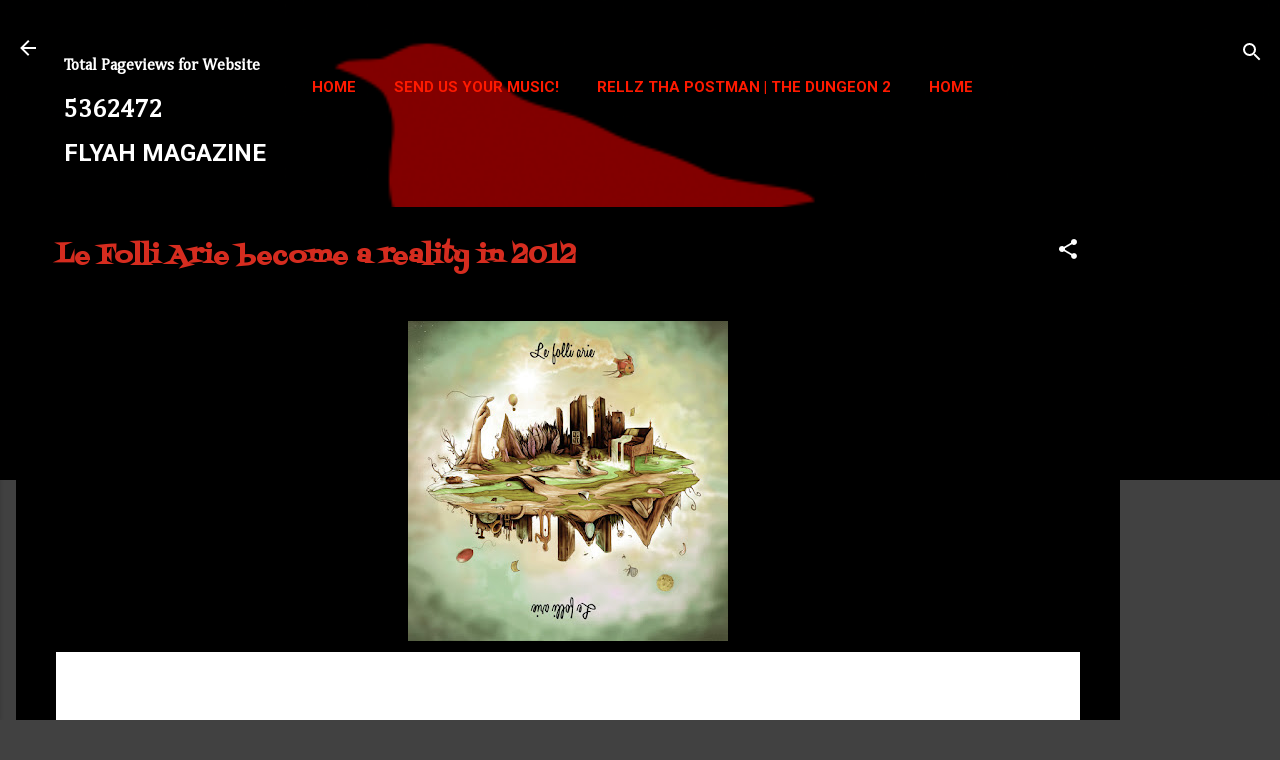

--- FILE ---
content_type: text/html; charset=UTF-8
request_url: https://www.flyahmagazine.com/b/stats?style=BLACK_TRANSPARENT&timeRange=ALL_TIME&token=APq4FmDM7Fot9c33VBccBlwuH-4p1VSk6NbkSu4QRGGRFpYHxXa-O2c3jTt7cqI7P0mKcSjweQ_4fSacUJgpKBjfjkRcjPaSJw
body_size: 42
content:
{"total":5362472,"sparklineOptions":{"backgroundColor":{"fillOpacity":0.1,"fill":"#000000"},"series":[{"areaOpacity":0.3,"color":"#202020"}]},"sparklineData":[[0,14],[1,32],[2,53],[3,100],[4,15],[5,22],[6,36],[7,49],[8,31],[9,24],[10,13],[11,15],[12,20],[13,20],[14,18],[15,23],[16,39],[17,28],[18,26],[19,24],[20,33],[21,34],[22,20],[23,13],[24,17],[25,16],[26,22],[27,25],[28,17],[29,1]],"nextTickMs":300000}

--- FILE ---
content_type: text/html; charset=utf-8
request_url: https://www.google.com/recaptcha/api2/aframe
body_size: 267
content:
<!DOCTYPE HTML><html><head><meta http-equiv="content-type" content="text/html; charset=UTF-8"></head><body><script nonce="07paPXRxRewHATlcZ7L5bg">/** Anti-fraud and anti-abuse applications only. See google.com/recaptcha */ try{var clients={'sodar':'https://pagead2.googlesyndication.com/pagead/sodar?'};window.addEventListener("message",function(a){try{if(a.source===window.parent){var b=JSON.parse(a.data);var c=clients[b['id']];if(c){var d=document.createElement('img');d.src=c+b['params']+'&rc='+(localStorage.getItem("rc::a")?sessionStorage.getItem("rc::b"):"");window.document.body.appendChild(d);sessionStorage.setItem("rc::e",parseInt(sessionStorage.getItem("rc::e")||0)+1);localStorage.setItem("rc::h",'1769047188370');}}}catch(b){}});window.parent.postMessage("_grecaptcha_ready", "*");}catch(b){}</script></body></html>